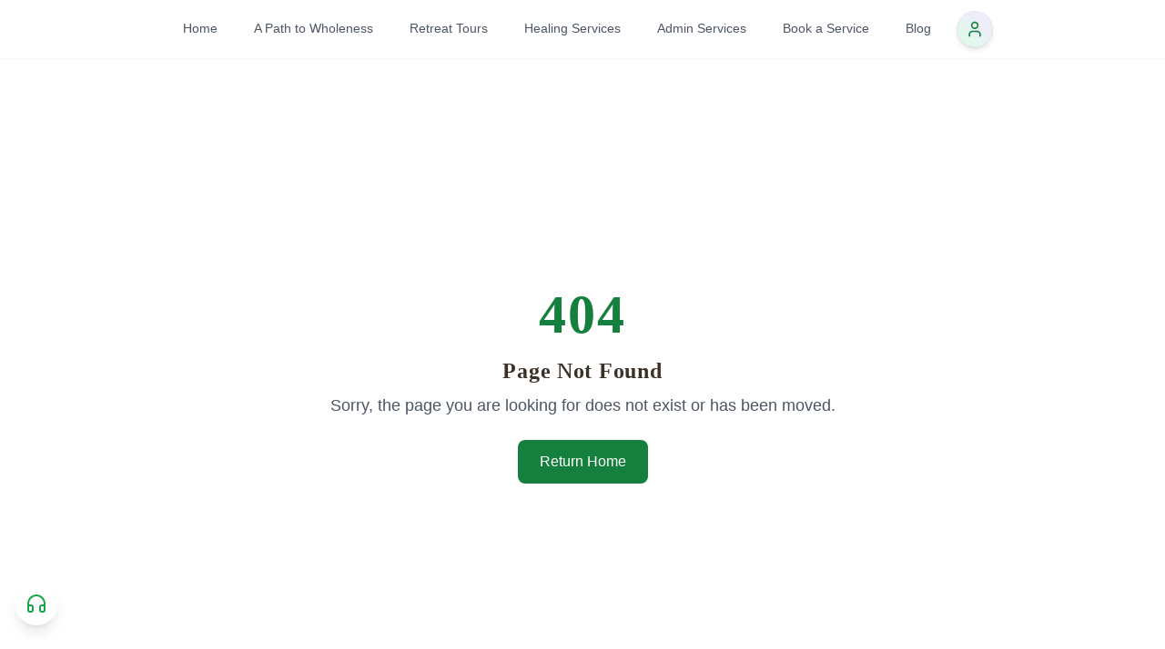

--- FILE ---
content_type: text/html
request_url: https://www.portalsofsamadhi.com/ar/product-page/eco-friendly-restaurant-acacia-bowl-set-custom-logo-soup-salad-wood-bowl-for
body_size: 2802
content:
<!doctype html>
<html lang="en">
  <head>
  <!-- Static SEO & Social Meta Tags for Homepage Only -->
  <title>Portals of Samadhi | Global Holistic Healing & Virtual Assistant Services | Family-Led Retreat Tours in Jamaica!</title>
  <meta name="description" content="Combining Indigenous Jamaican holistic healing with modern administrative excellence. Join us on the island for transformative Retreat Tours. Experience authentic holistic healing and professional virtual assistance from anywhere in the world.">
  <meta property="og:title" content="Portals of Samadhi | Global Holistic Healing & Virtual Assistant Services | Family-Led Retreat Tours!">
  <meta property="og:description" content="Combining Indigenous Jamaican holistic healing with modern administrative excellence. Join us on the island for transformative Retreat Tours. Experience authentic holistic healing and professional virtual assistance from anywhere in the world.">
  <meta property="og:image" content="https://portalsofsamadhi.com/images%20-%20Copy/Phone/High%20Quality.webp">
  <meta property="og:image:alt" content="Portals of Samadhi - Global Holistic Healing and Virtual Assistant Services">
  <meta property="og:url" content="https://portalsofsamadhi.com/">
  <meta property="og:type" content="website">
  <meta property="og:site_name" content="Portals of Samadhi">
  <meta name="twitter:card" content="summary_large_image">
  <meta name="twitter:title" content="Portals of Samadhi | Global Holistic Healing & Virtual Assistant Services | Family-Led Retreat Tours!">
  <meta name="twitter:description" content="Experience authentic holistic healing and professional virtual assistance from anywhere in the world. Combining Indigenous Jamaican holistic healing with modern administrative excellence. Join us on the island for transformative Retreat Tours.">
  <meta name="twitter:image" content="https://portalsofsamadhi.com/images%20-%20Copy/Phone/High%20Quality.webp">
    <meta charset="UTF-8" />
    <script>
      // Set a data attribute for production environment
      if (window.location.hostname === 'portalsofsamadhi.com' || window.location.hostname === 'www.portalsofsamadhi.com') {
        document.documentElement.setAttribute('data-env', 'production');
      }
    </script>
    <link rel="stylesheet" href="/production-spacing-override.css" />
    <link rel="icon" type="image/png" href="/favicon-32x32.png" sizes="32x32" />
    <link rel="icon" type="image/png" href="/favicon-16x16.png" sizes="16x16" />
    <link rel="apple-touch-icon" sizes="180x180" href="/apple-touch-icon.png" />
    <link rel="icon" type="image/png" sizes="192x192" href="/android-chrome-192x192.png" />
    <link rel="icon" type="image/png" sizes="512x512" href="/android-chrome-512x512.png" />
    <meta name="viewport" content="width=device-width, initial-scale=1.0" />
    
    <!-- Social Media Crawler Detection (MUST run first) -->
    <script>
      // Social Media Crawler Detection - Inline for immediate execution
      (function() {
        const socialMediaCrawlers = [
          'facebookexternalhit', 'Twitterbot', 'LinkedInBot', 'WhatsApp', 'Applebot', 
          'SkypeUriPreview', 'Slackbot', 'TelegramBot', 'DiscordBot', 'Googlebot', 'bingbot'
        ];
        
        const userAgent = navigator.userAgent || '';
        const isSocialCrawler = socialMediaCrawlers.some(crawler => 
          userAgent.toLowerCase().includes(crawler.toLowerCase())
        );
        
        if (isSocialCrawler) {
          const currentPath = window.location.pathname;
          let pageData = {};
          
          switch(currentPath) {
            case '/feqad-services':
              pageData = {
                title: 'Dr. Feqad Wolde | Authentic Jamaican Traditional Healing & Spiritual Guidance',
                description: 'Experience transformative traditional healing and spiritual guidance with Dr. Feqad Wolde, master Jamaican healer. Offering authentic energy healing, chakra alignment, and indigenous spiritual practices to global clients.',
                image: 'https://portalsofsamadhi.com/feqad-wolde.webp',
                imageAlt: 'Dr. Feqad Wolde - Authentic Jamaican Traditional Healer'
              };
              break;
            case '/mesqal-services':
              pageData = {
                title: 'Mesqal Kebra | Global Virtual Assistant & Creative Business Support',
                description: 'Professional virtual assistant and creative business support services designed specifically for wellness practitioners, healers, coaches, and impact-driven entrepreneurs worldwide.',
                image: 'https://portalsofsamadhi.com/mesqal-kebra.webp',
                imageAlt: 'Mesqal Kebra - Global Virtual Assistant & Creative Business Support'
              };
              break;
            case '/lifestyle-shift':
              pageData = {
                title: 'Lifestyle Shift | Holistic Transformation Programs',
                description: 'Transform your life with integrated holistic healing and strategic business support. Combining traditional healing mastery with virtual assistance excellence for complete lifestyle transformation.',
                image: 'https://portalsofsamadhi.com/images - Copy/Site Files/dji_fly_20241106_071758_19_1730895488211_photo_edited.webp',
                imageAlt: 'Lifestyle Shift - Holistic Transformation Programs'
              };
              break;
            case '/retreat-tours-workshops':
              pageData = {
                title: 'Jamaica Retreat Tours & Healing Adventures | Authentic Cultural Immersion',
                description: 'Experience authentic Jamaican retreat tours combining traditional healing, cultural immersion, and natural beauty. Join our family-led adventures to hidden gems and transformative experiences.',
                image: 'https://portalsofsamadhi.com/images - Copy/Phone/IMG_20250619_144257012_HDR.webp',
                imageAlt: 'Jamaica Retreat Tours - Authentic Cultural Healing Adventures'
              };
              break;
            case '/blog':
              pageData = {
                title: 'Wellness Blog | Holistic Health & Spiritual Growth',
                description: 'Explore holistic wellness insights, spiritual growth practices, and transformative healing wisdom. Discover authentic approaches to mind, body, and spirit wellness.',
                image: 'https://portalsofsamadhi.com/images - Copy/Site Files/dji_fly_20241106_071758_19_1730895488211_photo_edited.webp',
                imageAlt: 'Wellness Blog - Holistic Health & Spiritual Growth'
              };
              break;
            default:
              pageData = {
                title: 'Portals of Samadhi | Global Holistic Healing & Virtual Assistant Services',
                description: 'Experience authentic holistic healing and professional virtual assistance from anywhere in the world. Combining ancient Jamaican healing wisdom with modern administrative excellence.',
                image: 'https://portalsofsamadhi.com/images - Copy/Site Files/dji_fly_20241106_071758_19_1730895488211_photo_edited.webp',
                imageAlt: 'Portals of Samadhi - Global Holistic Healing and Virtual Assistant Services'
              };
          }
          
          // Set title immediately
          document.title = pageData.title;
          
          // Add meta tags
          const metaTags = [
            { name: 'description', content: pageData.description },
            { property: 'og:title', content: pageData.title },
            { property: 'og:description', content: pageData.description },
            { property: 'og:image', content: pageData.image },
            { property: 'og:image:alt', content: pageData.imageAlt },
            { property: 'og:url', content: `https://portalsofsamadhi.com${currentPath}` },
            { property: 'og:type', content: 'website' },
            { property: 'og:site_name', content: 'Portals of Samadhi' },
            { name: 'twitter:card', content: 'summary_large_image' },
            { name: 'twitter:title', content: pageData.title },
            { name: 'twitter:description', content: pageData.description },
            { name: 'twitter:image', content: pageData.image }
          ];
          
          metaTags.forEach(tag => {
            const meta = document.createElement('meta');
            Object.entries(tag).forEach(([key, value]) => meta.setAttribute(key, value));
            document.head.appendChild(meta);
          });
        }
      })();
    </script>
    
    <!-- Basic meta tags will be replaced by SEO component -->
    <meta name="theme-color" content="#16a34a" />
    <meta name="robots" content="index, follow" />
    <meta name="googlebot" content="index, follow" />
    <!-- Title and other meta tags will be dynamically set by SEO component -->
    
    <!-- Preconnect to external resources -->
    <link rel="preconnect" href="https://fonts.googleapis.com">
    <link rel="preconnect" href="https://fonts.gstatic.com" crossorigin>
    <link href="https://fonts.googleapis.com/css2?family=Tangerine:wght@400;700&family=Charm:wght@400;700&family=Alex+Brush&family=Euphoria+Script&display=swap" rel="stylesheet">
    
    <!-- Preload critical resources -->
    <link rel="preload" href="/poslogo.webp" as="image">
    <link rel="preload" href="/Welcome.webp" as="image">
  <!-- Removed preload for the large lifestyle image (was preloaded but not used immediately) -->
    <link rel="preload" href="/feqad-wolde.webp" as="image">
    <link rel="preload" href="/mesqal-kebra.webp" as="image">
    
    <!-- Mobile critical images -->
    <link rel="preload" href="/images - Copy/Phone/1st mobile.webp" as="image" media="(max-width: 768px)">
    <link rel="preload" href="/images - Copy/Phone/2nd mobile.webp" as="image" media="(max-width: 768px)">
    <link rel="preload" href="/images - Copy/Phone/3rd mobile.webp" as="image" media="(max-width: 768px)">
    <link rel="preload" href="/images - Copy/Phone/4th mobile.webp" as="image" media="(max-width: 768px)">
    
    <!-- DNS prefetch for external resources -->
    <link rel="dns-prefetch" href="https://fonts.googleapis.com">
    <link rel="dns-prefetch" href="https://fonts.gstatic.com">
    <link rel="dns-prefetch" href="https://www.googletagmanager.com">
    <link rel="dns-prefetch" href="https://drive.google.com">
    
    <!-- PWA support -->
    <link rel="manifest" href="/manifest.json">
    <meta name="mobile-web-app-capable" content="yes">
    <meta name="apple-mobile-web-app-capable" content="yes">
    <meta name="apple-mobile-web-app-status-bar-style" content="default">
    <meta name="apple-mobile-web-app-title" content="Portals of Samadhi">
    <meta name="application-name" content="Portals of Samadhi">
    <script type="module" crossorigin src="/assets/index-YUVyRPlj.js"></script>
    <link rel="modulepreload" crossorigin href="/assets/vendor-react-ClNVWgbZ.js">
    <link rel="modulepreload" crossorigin href="/assets/vendor-ui-BXcUJPSL.js">
    <link rel="modulepreload" crossorigin href="/assets/vendor-motion-B1QDaK_D.js">
    <link rel="modulepreload" crossorigin href="/assets/vendor-date-Dw3pBkHi.js">
    <link rel="stylesheet" crossorigin href="/assets/index-Dv4I1WjE.css">
  </head>
  <body>
    <div id="root"></div>


  </body>
</html>


--- FILE ---
content_type: text/javascript
request_url: https://www.portalsofsamadhi.com/assets/vendor-date-Dw3pBkHi.js
body_size: 5731
content:
function t(t){const e=Object.prototype.toString.call(t);return t instanceof Date||"object"==typeof t&&"[object Date]"===e?new t.constructor(+t):"number"==typeof t||"[object Number]"===e||"string"==typeof t||"[object String]"===e?new Date(t):new Date(NaN)}function e(t,e){return t instanceof Date?new t.constructor(e):new Date(e)}function n(n,r){const a=t(n);return isNaN(r)?e(n,NaN):r?(a.setDate(a.getDate()+r),a):a}function r(n,r){const a=t(n);if(isNaN(r))return e(n,NaN);if(!r)return a;const o=a.getDate(),i=e(n,a.getTime());i.setMonth(a.getMonth()+r+1,0);return o>=i.getDate()?i:(a.setFullYear(i.getFullYear(),i.getMonth(),o),a)}const a=6048e5;let o={};function i(){return o}function u(e,n){const r=i(),a=n?.weekStartsOn??n?.locale?.options?.weekStartsOn??r.weekStartsOn??r.locale?.options?.weekStartsOn??0,o=t(e),u=o.getDay(),s=(u<a?7:0)+u-a;return o.setDate(o.getDate()-s),o.setHours(0,0,0,0),o}function s(t){return u(t,{weekStartsOn:1})}function c(n){const r=t(n),a=r.getFullYear(),o=e(n,0);o.setFullYear(a+1,0,4),o.setHours(0,0,0,0);const i=s(o),u=e(n,0);u.setFullYear(a,0,4),u.setHours(0,0,0,0);const c=s(u);return r.getTime()>=i.getTime()?a+1:r.getTime()>=c.getTime()?a:a-1}function d(e){const n=t(e);return n.setHours(0,0,0,0),n}function l(e){const n=t(e),r=new Date(Date.UTC(n.getFullYear(),n.getMonth(),n.getDate(),n.getHours(),n.getMinutes(),n.getSeconds(),n.getMilliseconds()));return r.setUTCFullYear(n.getFullYear()),+e-+r}function h(t,e){const n=d(t),r=d(e),a=+n-l(n),o=+r-l(r);return Math.round((a-o)/864e5)}function f(t,e){return n(t,7*e)}function m(t,e){return r(t,12*e)}function g(e){let n;return e.forEach(function(e){const r=t(e);(void 0===n||n<r||isNaN(Number(r)))&&(n=r)}),n||new Date(NaN)}function w(e){let n;return e.forEach(e=>{const r=t(e);(!n||n>r||isNaN(+r))&&(n=r)}),n||new Date(NaN)}function b(t,e){return+d(t)===+d(e)}function y(t){return t instanceof Date||"object"==typeof t&&"[object Date]"===Object.prototype.toString.call(t)}function p(e,n){const r=t(e),a=t(n);return 12*(r.getFullYear()-a.getFullYear())+(r.getMonth()-a.getMonth())}function M(e){const n=t(e),r=n.getMonth();return n.setFullYear(n.getFullYear(),r+1,0),n.setHours(23,59,59,999),n}function v(e){const n=t(e);return n.setDate(1),n.setHours(0,0,0,0),n}function k(n){const r=t(n),a=e(n,0);return a.setFullYear(r.getFullYear(),0,1),a.setHours(0,0,0,0),a}function D(e,n){const r=i(),a=n?.weekStartsOn??n?.locale?.options?.weekStartsOn??r.weekStartsOn??r.locale?.options?.weekStartsOn??0,o=t(e),u=o.getDay(),s=6+(u<a?-7:0)-(u-a);return o.setDate(o.getDate()+s),o.setHours(23,59,59,999),o}function x(t){return D(t,{weekStartsOn:1})}const S={lessThanXSeconds:{one:"less than a second",other:"less than {{count}} seconds"},xSeconds:{one:"1 second",other:"{{count}} seconds"},halfAMinute:"half a minute",lessThanXMinutes:{one:"less than a minute",other:"less than {{count}} minutes"},xMinutes:{one:"1 minute",other:"{{count}} minutes"},aboutXHours:{one:"about 1 hour",other:"about {{count}} hours"},xHours:{one:"1 hour",other:"{{count}} hours"},xDays:{one:"1 day",other:"{{count}} days"},aboutXWeeks:{one:"about 1 week",other:"about {{count}} weeks"},xWeeks:{one:"1 week",other:"{{count}} weeks"},aboutXMonths:{one:"about 1 month",other:"about {{count}} months"},xMonths:{one:"1 month",other:"{{count}} months"},aboutXYears:{one:"about 1 year",other:"about {{count}} years"},xYears:{one:"1 year",other:"{{count}} years"},overXYears:{one:"over 1 year",other:"over {{count}} years"},almostXYears:{one:"almost 1 year",other:"almost {{count}} years"}};function P(t){return(e={})=>{const n=e.width?String(e.width):t.defaultWidth;return t.formats[n]||t.formats[t.defaultWidth]}}const Y={date:P({formats:{full:"EEEE, MMMM do, y",long:"MMMM do, y",medium:"MMM d, y",short:"MM/dd/yyyy"},defaultWidth:"full"}),time:P({formats:{full:"h:mm:ss a zzzz",long:"h:mm:ss a z",medium:"h:mm:ss a",short:"h:mm a"},defaultWidth:"full"}),dateTime:P({formats:{full:"{{date}} 'at' {{time}}",long:"{{date}} 'at' {{time}}",medium:"{{date}}, {{time}}",short:"{{date}}, {{time}}"},defaultWidth:"full"})},N={lastWeek:"'last' eeee 'at' p",yesterday:"'yesterday at' p",today:"'today at' p",tomorrow:"'tomorrow at' p",nextWeek:"eeee 'at' p",other:"P"};function W(t){return(e,n)=>{let r;if("formatting"===(n?.context?String(n.context):"standalone")&&t.formattingValues){const e=t.defaultFormattingWidth||t.defaultWidth,a=n?.width?String(n.width):e;r=t.formattingValues[a]||t.formattingValues[e]}else{const e=t.defaultWidth,a=n?.width?String(n.width):t.defaultWidth;r=t.values[a]||t.values[e]}return r[t.argumentCallback?t.argumentCallback(e):e]}}function T(t){return(e,n={})=>{const r=n.width,a=r&&t.matchPatterns[r]||t.matchPatterns[t.defaultMatchWidth],o=e.match(a);if(!o)return null;const i=o[0],u=r&&t.parsePatterns[r]||t.parsePatterns[t.defaultParseWidth],s=Array.isArray(u)?function(t,e){for(let n=0;n<t.length;n++)if(e(t[n]))return n;return}(u,t=>t.test(i)):function(t,e){for(const n in t)if(Object.prototype.hasOwnProperty.call(t,n)&&e(t[n]))return n;return}(u,t=>t.test(i));let c;c=t.valueCallback?t.valueCallback(s):s,c=n.valueCallback?n.valueCallback(c):c;return{value:c,rest:e.slice(i.length)}}}var F;const O={code:"en-US",formatDistance:(t,e,n)=>{let r;const a=S[t];return r="string"==typeof a?a:1===e?a.one:a.other.replace("{{count}}",e.toString()),n?.addSuffix?n.comparison&&n.comparison>0?"in "+r:r+" ago":r},formatLong:Y,formatRelative:(t,e,n,r)=>N[t],localize:{ordinalNumber:(t,e)=>{const n=Number(t),r=n%100;if(r>20||r<10)switch(r%10){case 1:return n+"st";case 2:return n+"nd";case 3:return n+"rd"}return n+"th"},era:W({values:{narrow:["B","A"],abbreviated:["BC","AD"],wide:["Before Christ","Anno Domini"]},defaultWidth:"wide"}),quarter:W({values:{narrow:["1","2","3","4"],abbreviated:["Q1","Q2","Q3","Q4"],wide:["1st quarter","2nd quarter","3rd quarter","4th quarter"]},defaultWidth:"wide",argumentCallback:t=>t-1}),month:W({values:{narrow:["J","F","M","A","M","J","J","A","S","O","N","D"],abbreviated:["Jan","Feb","Mar","Apr","May","Jun","Jul","Aug","Sep","Oct","Nov","Dec"],wide:["January","February","March","April","May","June","July","August","September","October","November","December"]},defaultWidth:"wide"}),day:W({values:{narrow:["S","M","T","W","T","F","S"],short:["Su","Mo","Tu","We","Th","Fr","Sa"],abbreviated:["Sun","Mon","Tue","Wed","Thu","Fri","Sat"],wide:["Sunday","Monday","Tuesday","Wednesday","Thursday","Friday","Saturday"]},defaultWidth:"wide"}),dayPeriod:W({values:{narrow:{am:"a",pm:"p",midnight:"mi",noon:"n",morning:"morning",afternoon:"afternoon",evening:"evening",night:"night"},abbreviated:{am:"AM",pm:"PM",midnight:"midnight",noon:"noon",morning:"morning",afternoon:"afternoon",evening:"evening",night:"night"},wide:{am:"a.m.",pm:"p.m.",midnight:"midnight",noon:"noon",morning:"morning",afternoon:"afternoon",evening:"evening",night:"night"}},defaultWidth:"wide",formattingValues:{narrow:{am:"a",pm:"p",midnight:"mi",noon:"n",morning:"in the morning",afternoon:"in the afternoon",evening:"in the evening",night:"at night"},abbreviated:{am:"AM",pm:"PM",midnight:"midnight",noon:"noon",morning:"in the morning",afternoon:"in the afternoon",evening:"in the evening",night:"at night"},wide:{am:"a.m.",pm:"p.m.",midnight:"midnight",noon:"noon",morning:"in the morning",afternoon:"in the afternoon",evening:"in the evening",night:"at night"}},defaultFormattingWidth:"wide"})},match:{ordinalNumber:(F={matchPattern:/^(\d+)(th|st|nd|rd)?/i,parsePattern:/\d+/i,valueCallback:t=>parseInt(t,10)},(t,e={})=>{const n=t.match(F.matchPattern);if(!n)return null;const r=n[0],a=t.match(F.parsePattern);if(!a)return null;let o=F.valueCallback?F.valueCallback(a[0]):a[0];return o=e.valueCallback?e.valueCallback(o):o,{value:o,rest:t.slice(r.length)}}),era:T({matchPatterns:{narrow:/^(b|a)/i,abbreviated:/^(b\.?\s?c\.?|b\.?\s?c\.?\s?e\.?|a\.?\s?d\.?|c\.?\s?e\.?)/i,wide:/^(before christ|before common era|anno domini|common era)/i},defaultMatchWidth:"wide",parsePatterns:{any:[/^b/i,/^(a|c)/i]},defaultParseWidth:"any"}),quarter:T({matchPatterns:{narrow:/^[1234]/i,abbreviated:/^q[1234]/i,wide:/^[1234](th|st|nd|rd)? quarter/i},defaultMatchWidth:"wide",parsePatterns:{any:[/1/i,/2/i,/3/i,/4/i]},defaultParseWidth:"any",valueCallback:t=>t+1}),month:T({matchPatterns:{narrow:/^[jfmasond]/i,abbreviated:/^(jan|feb|mar|apr|may|jun|jul|aug|sep|oct|nov|dec)/i,wide:/^(january|february|march|april|may|june|july|august|september|october|november|december)/i},defaultMatchWidth:"wide",parsePatterns:{narrow:[/^j/i,/^f/i,/^m/i,/^a/i,/^m/i,/^j/i,/^j/i,/^a/i,/^s/i,/^o/i,/^n/i,/^d/i],any:[/^ja/i,/^f/i,/^mar/i,/^ap/i,/^may/i,/^jun/i,/^jul/i,/^au/i,/^s/i,/^o/i,/^n/i,/^d/i]},defaultParseWidth:"any"}),day:T({matchPatterns:{narrow:/^[smtwf]/i,short:/^(su|mo|tu|we|th|fr|sa)/i,abbreviated:/^(sun|mon|tue|wed|thu|fri|sat)/i,wide:/^(sunday|monday|tuesday|wednesday|thursday|friday|saturday)/i},defaultMatchWidth:"wide",parsePatterns:{narrow:[/^s/i,/^m/i,/^t/i,/^w/i,/^t/i,/^f/i,/^s/i],any:[/^su/i,/^m/i,/^tu/i,/^w/i,/^th/i,/^f/i,/^sa/i]},defaultParseWidth:"any"}),dayPeriod:T({matchPatterns:{narrow:/^(a|p|mi|n|(in the|at) (morning|afternoon|evening|night))/i,any:/^([ap]\.?\s?m\.?|midnight|noon|(in the|at) (morning|afternoon|evening|night))/i},defaultMatchWidth:"any",parsePatterns:{any:{am:/^a/i,pm:/^p/i,midnight:/^mi/i,noon:/^no/i,morning:/morning/i,afternoon:/afternoon/i,evening:/evening/i,night:/night/i}},defaultParseWidth:"any"})},options:{weekStartsOn:0,firstWeekContainsDate:1}};function C(n){const r=t(n),o=+s(r)-+function(t){const n=c(t),r=e(t,0);return r.setFullYear(n,0,4),r.setHours(0,0,0,0),s(r)}(r);return Math.round(o/a)+1}function H(n,r){const a=t(n),o=a.getFullYear(),s=i(),c=r?.firstWeekContainsDate??r?.locale?.options?.firstWeekContainsDate??s.firstWeekContainsDate??s.locale?.options?.firstWeekContainsDate??1,d=e(n,0);d.setFullYear(o+1,0,c),d.setHours(0,0,0,0);const l=u(d,r),h=e(n,0);h.setFullYear(o,0,c),h.setHours(0,0,0,0);const f=u(h,r);return a.getTime()>=l.getTime()?o+1:a.getTime()>=f.getTime()?o:o-1}function q(n,r){const o=t(n),s=+u(o,r)-+function(t,n){const r=i(),a=n?.firstWeekContainsDate??n?.locale?.options?.firstWeekContainsDate??r.firstWeekContainsDate??r.locale?.options?.firstWeekContainsDate??1,o=H(t,n),s=e(t,0);return s.setFullYear(o,0,a),s.setHours(0,0,0,0),u(s,n)}(o,r);return Math.round(s/a)+1}function E(t,e){return(t<0?"-":"")+Math.abs(t).toString().padStart(e,"0")}const j={y(t,e){const n=t.getFullYear(),r=n>0?n:1-n;return E("yy"===e?r%100:r,e.length)},M(t,e){const n=t.getMonth();return"M"===e?String(n+1):E(n+1,2)},d:(t,e)=>E(t.getDate(),e.length),a(t,e){const n=t.getHours()/12>=1?"pm":"am";switch(e){case"a":case"aa":return n.toUpperCase();case"aaa":return n;case"aaaaa":return n[0];default:return"am"===n?"a.m.":"p.m."}},h:(t,e)=>E(t.getHours()%12||12,e.length),H:(t,e)=>E(t.getHours(),e.length),m:(t,e)=>E(t.getMinutes(),e.length),s:(t,e)=>E(t.getSeconds(),e.length),S(t,e){const n=e.length,r=t.getMilliseconds();return E(Math.trunc(r*Math.pow(10,n-3)),e.length)}},z="midnight",L="noon",A="morning",Q="afternoon",B="evening",G="night",X={G:function(t,e,n){const r=t.getFullYear()>0?1:0;switch(e){case"G":case"GG":case"GGG":return n.era(r,{width:"abbreviated"});case"GGGGG":return n.era(r,{width:"narrow"});default:return n.era(r,{width:"wide"})}},y:function(t,e,n){if("yo"===e){const e=t.getFullYear(),r=e>0?e:1-e;return n.ordinalNumber(r,{unit:"year"})}return j.y(t,e)},Y:function(t,e,n,r){const a=H(t,r),o=a>0?a:1-a;if("YY"===e){return E(o%100,2)}return"Yo"===e?n.ordinalNumber(o,{unit:"year"}):E(o,e.length)},R:function(t,e){return E(c(t),e.length)},u:function(t,e){return E(t.getFullYear(),e.length)},Q:function(t,e,n){const r=Math.ceil((t.getMonth()+1)/3);switch(e){case"Q":return String(r);case"QQ":return E(r,2);case"Qo":return n.ordinalNumber(r,{unit:"quarter"});case"QQQ":return n.quarter(r,{width:"abbreviated",context:"formatting"});case"QQQQQ":return n.quarter(r,{width:"narrow",context:"formatting"});default:return n.quarter(r,{width:"wide",context:"formatting"})}},q:function(t,e,n){const r=Math.ceil((t.getMonth()+1)/3);switch(e){case"q":return String(r);case"qq":return E(r,2);case"qo":return n.ordinalNumber(r,{unit:"quarter"});case"qqq":return n.quarter(r,{width:"abbreviated",context:"standalone"});case"qqqqq":return n.quarter(r,{width:"narrow",context:"standalone"});default:return n.quarter(r,{width:"wide",context:"standalone"})}},M:function(t,e,n){const r=t.getMonth();switch(e){case"M":case"MM":return j.M(t,e);case"Mo":return n.ordinalNumber(r+1,{unit:"month"});case"MMM":return n.month(r,{width:"abbreviated",context:"formatting"});case"MMMMM":return n.month(r,{width:"narrow",context:"formatting"});default:return n.month(r,{width:"wide",context:"formatting"})}},L:function(t,e,n){const r=t.getMonth();switch(e){case"L":return String(r+1);case"LL":return E(r+1,2);case"Lo":return n.ordinalNumber(r+1,{unit:"month"});case"LLL":return n.month(r,{width:"abbreviated",context:"standalone"});case"LLLLL":return n.month(r,{width:"narrow",context:"standalone"});default:return n.month(r,{width:"wide",context:"standalone"})}},w:function(t,e,n,r){const a=q(t,r);return"wo"===e?n.ordinalNumber(a,{unit:"week"}):E(a,e.length)},I:function(t,e,n){const r=C(t);return"Io"===e?n.ordinalNumber(r,{unit:"week"}):E(r,e.length)},d:function(t,e,n){return"do"===e?n.ordinalNumber(t.getDate(),{unit:"date"}):j.d(t,e)},D:function(e,n,r){const a=function(e){const n=t(e);return h(n,k(n))+1}(e);return"Do"===n?r.ordinalNumber(a,{unit:"dayOfYear"}):E(a,n.length)},E:function(t,e,n){const r=t.getDay();switch(e){case"E":case"EE":case"EEE":return n.day(r,{width:"abbreviated",context:"formatting"});case"EEEEE":return n.day(r,{width:"narrow",context:"formatting"});case"EEEEEE":return n.day(r,{width:"short",context:"formatting"});default:return n.day(r,{width:"wide",context:"formatting"})}},e:function(t,e,n,r){const a=t.getDay(),o=(a-r.weekStartsOn+8)%7||7;switch(e){case"e":return String(o);case"ee":return E(o,2);case"eo":return n.ordinalNumber(o,{unit:"day"});case"eee":return n.day(a,{width:"abbreviated",context:"formatting"});case"eeeee":return n.day(a,{width:"narrow",context:"formatting"});case"eeeeee":return n.day(a,{width:"short",context:"formatting"});default:return n.day(a,{width:"wide",context:"formatting"})}},c:function(t,e,n,r){const a=t.getDay(),o=(a-r.weekStartsOn+8)%7||7;switch(e){case"c":return String(o);case"cc":return E(o,e.length);case"co":return n.ordinalNumber(o,{unit:"day"});case"ccc":return n.day(a,{width:"abbreviated",context:"standalone"});case"ccccc":return n.day(a,{width:"narrow",context:"standalone"});case"cccccc":return n.day(a,{width:"short",context:"standalone"});default:return n.day(a,{width:"wide",context:"standalone"})}},i:function(t,e,n){const r=t.getDay(),a=0===r?7:r;switch(e){case"i":return String(a);case"ii":return E(a,e.length);case"io":return n.ordinalNumber(a,{unit:"day"});case"iii":return n.day(r,{width:"abbreviated",context:"formatting"});case"iiiii":return n.day(r,{width:"narrow",context:"formatting"});case"iiiiii":return n.day(r,{width:"short",context:"formatting"});default:return n.day(r,{width:"wide",context:"formatting"})}},a:function(t,e,n){const r=t.getHours()/12>=1?"pm":"am";switch(e){case"a":case"aa":return n.dayPeriod(r,{width:"abbreviated",context:"formatting"});case"aaa":return n.dayPeriod(r,{width:"abbreviated",context:"formatting"}).toLowerCase();case"aaaaa":return n.dayPeriod(r,{width:"narrow",context:"formatting"});default:return n.dayPeriod(r,{width:"wide",context:"formatting"})}},b:function(t,e,n){const r=t.getHours();let a;switch(a=12===r?L:0===r?z:r/12>=1?"pm":"am",e){case"b":case"bb":return n.dayPeriod(a,{width:"abbreviated",context:"formatting"});case"bbb":return n.dayPeriod(a,{width:"abbreviated",context:"formatting"}).toLowerCase();case"bbbbb":return n.dayPeriod(a,{width:"narrow",context:"formatting"});default:return n.dayPeriod(a,{width:"wide",context:"formatting"})}},B:function(t,e,n){const r=t.getHours();let a;switch(a=r>=17?B:r>=12?Q:r>=4?A:G,e){case"B":case"BB":case"BBB":return n.dayPeriod(a,{width:"abbreviated",context:"formatting"});case"BBBBB":return n.dayPeriod(a,{width:"narrow",context:"formatting"});default:return n.dayPeriod(a,{width:"wide",context:"formatting"})}},h:function(t,e,n){if("ho"===e){let e=t.getHours()%12;return 0===e&&(e=12),n.ordinalNumber(e,{unit:"hour"})}return j.h(t,e)},H:function(t,e,n){return"Ho"===e?n.ordinalNumber(t.getHours(),{unit:"hour"}):j.H(t,e)},K:function(t,e,n){const r=t.getHours()%12;return"Ko"===e?n.ordinalNumber(r,{unit:"hour"}):E(r,e.length)},k:function(t,e,n){let r=t.getHours();return 0===r&&(r=24),"ko"===e?n.ordinalNumber(r,{unit:"hour"}):E(r,e.length)},m:function(t,e,n){return"mo"===e?n.ordinalNumber(t.getMinutes(),{unit:"minute"}):j.m(t,e)},s:function(t,e,n){return"so"===e?n.ordinalNumber(t.getSeconds(),{unit:"second"}):j.s(t,e)},S:function(t,e){return j.S(t,e)},X:function(t,e,n){const r=t.getTimezoneOffset();if(0===r)return"Z";switch(e){case"X":return J(r);case"XXXX":case"XX":return I(r);default:return I(r,":")}},x:function(t,e,n){const r=t.getTimezoneOffset();switch(e){case"x":return J(r);case"xxxx":case"xx":return I(r);default:return I(r,":")}},O:function(t,e,n){const r=t.getTimezoneOffset();switch(e){case"O":case"OO":case"OOO":return"GMT"+$(r,":");default:return"GMT"+I(r,":")}},z:function(t,e,n){const r=t.getTimezoneOffset();switch(e){case"z":case"zz":case"zzz":return"GMT"+$(r,":");default:return"GMT"+I(r,":")}},t:function(t,e,n){return E(Math.trunc(t.getTime()/1e3),e.length)},T:function(t,e,n){return E(t.getTime(),e.length)}};function $(t,e=""){const n=t>0?"-":"+",r=Math.abs(t),a=Math.trunc(r/60),o=r%60;return 0===o?n+String(a):n+String(a)+e+E(o,2)}function J(t,e){if(t%60==0){return(t>0?"-":"+")+E(Math.abs(t)/60,2)}return I(t,e)}function I(t,e=""){const n=t>0?"-":"+",r=Math.abs(t);return n+E(Math.trunc(r/60),2)+e+E(r%60,2)}const R=(t,e)=>{switch(t){case"P":return e.date({width:"short"});case"PP":return e.date({width:"medium"});case"PPP":return e.date({width:"long"});default:return e.date({width:"full"})}},U=(t,e)=>{switch(t){case"p":return e.time({width:"short"});case"pp":return e.time({width:"medium"});case"ppp":return e.time({width:"long"});default:return e.time({width:"full"})}},V={p:U,P:(t,e)=>{const n=t.match(/(P+)(p+)?/)||[],r=n[1],a=n[2];if(!a)return R(t,e);let o;switch(r){case"P":o=e.dateTime({width:"short"});break;case"PP":o=e.dateTime({width:"medium"});break;case"PPP":o=e.dateTime({width:"long"});break;default:o=e.dateTime({width:"full"})}return o.replace("{{date}}",R(r,e)).replace("{{time}}",U(a,e))}},K=/^D+$/,Z=/^Y+$/,_=["D","DD","YY","YYYY"];const tt=/[yYQqMLwIdDecihHKkms]o|(\w)\1*|''|'(''|[^'])+('|$)|./g,et=/P+p+|P+|p+|''|'(''|[^'])+('|$)|./g,nt=/^'([^]*?)'?$/,rt=/''/g,at=/[a-zA-Z]/;function ot(e,n,r){const a=i(),o=r?.locale??a.locale??O,u=r?.firstWeekContainsDate??r?.locale?.options?.firstWeekContainsDate??a.firstWeekContainsDate??a.locale?.options?.firstWeekContainsDate??1,s=r?.weekStartsOn??r?.locale?.options?.weekStartsOn??a.weekStartsOn??a.locale?.options?.weekStartsOn??0,c=t(e);if(!function(e){if(!y(e)&&"number"!=typeof e)return!1;const n=t(e);return!isNaN(Number(n))}(c))throw new RangeError("Invalid time value");let d=n.match(et).map(t=>{const e=t[0];if("p"===e||"P"===e){return(0,V[e])(t,o.formatLong)}return t}).join("").match(tt).map(t=>{if("''"===t)return{isToken:!1,value:"'"};const e=t[0];if("'"===e)return{isToken:!1,value:it(t)};if(X[e])return{isToken:!0,value:t};if(e.match(at))throw new RangeError("Format string contains an unescaped latin alphabet character `"+e+"`");return{isToken:!1,value:t}});o.localize.preprocessor&&(d=o.localize.preprocessor(c,d));const l={firstWeekContainsDate:u,weekStartsOn:s,locale:o};return d.map(t=>{if(!t.isToken)return t.value;const a=t.value;(!r?.useAdditionalWeekYearTokens&&function(t){return Z.test(t)}(a)||!r?.useAdditionalDayOfYearTokens&&function(t){return K.test(t)}(a))&&function(t,e,n){const r=function(t,e,n){const r="Y"===t[0]?"years":"days of the month";return`Use \`${t.toLowerCase()}\` instead of \`${t}\` (in \`${e}\`) for formatting ${r} to the input \`${n}\`; see: https://github.com/date-fns/date-fns/blob/master/docs/unicodeTokens.md`}(t,e,n);if(_.includes(t))throw new RangeError(r)}(a,n,String(e));return(0,X[a[0]])(c,a,o.localize,l)}).join("")}function it(t){const e=t.match(nt);return e?e[1].replace(rt,"'"):t}function ut(e){return Math.trunc(+t(e)/1e3)}function st(e,n){return function(t,e,n){const r=u(t,n),o=u(e,n),i=+r-l(r),s=+o-l(o);return Math.round((i-s)/a)}(function(e){const n=t(e),r=n.getMonth();return n.setFullYear(n.getFullYear(),r+1,0),n.setHours(0,0,0,0),n}(e),v(e),n)+1}function ct(e,n){const r=t(e),a=t(n);return r.getTime()>a.getTime()}function dt(e,n){return+t(e)<+t(n)}function lt(e,n){const r=t(e),a=t(n);return r.getFullYear()===a.getFullYear()&&r.getMonth()===a.getMonth()}function ht(e,n){const r=t(e),a=t(n);return r.getFullYear()===a.getFullYear()}function ft(t,e){return n(t,-e)}function mt(n,r){const a=t(n),o=a.getFullYear(),i=a.getDate(),u=e(n,0);u.setFullYear(o,r,15),u.setHours(0,0,0,0);const s=function(n){const r=t(n),a=r.getFullYear(),o=r.getMonth(),i=e(n,0);return i.setFullYear(a,o+1,0),i.setHours(0,0,0,0),i.getDate()}(u);return a.setMonth(r,Math.min(i,s)),a}function gt(n,r){const a=t(n);return isNaN(+a)?e(n,NaN):(a.setFullYear(r),a)}export{s as A,u as B,C,q as D,y as E,d as a,O as b,r as c,p as d,M as e,dt as f,b as g,n as h,lt as i,ft as j,h as k,st as l,f as m,ut as n,ot as o,ct as p,m as q,g as r,v as s,w as t,ht as u,mt as v,gt as w,k as x,x as y,D as z};
